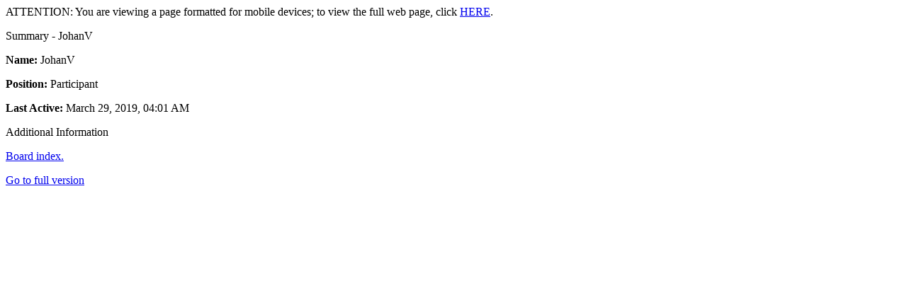

--- FILE ---
content_type: text/html; charset=UTF-8
request_url: https://www.donationcoder.com/forum/index.php?action=profile;u=548211;wap2
body_size: 665
content:
<?xml version="1.0" encoding="UTF-8"?>
<!DOCTYPE html PUBLIC "-//WAPFORUM//DTD XHTML Mobile 1.0//EN" "http://www.wapforum.org/DTD/xhtml-mobile10.dtd">
<html xmlns="http://www.w3.org/1999/xhtml">
	<head>
		<title>Profile of JohanV</title>
		<link rel="canonical" href="https://www.donationcoder.com/forum/index.php?action=profile;u=548211" />
		<link rel="stylesheet" href="https://www.donationcoder.com/forum/Themes/default/css/wireless.css" type="text/css" />
	</head>
	<body><div class="wirelessviewwarn">ATTENTION: You are viewing a page formatted for mobile devices; to view the full web page, click <a href="https://www.donationcoder.com/forum/index.php?PHPSESSID=f63678c1b72e088835344b4d594eb71a&amp;action=profile;u=548211">HERE</a>.</div>
	<script type="text/javascript" src="https://www.donationcoder.com/forum/Themes/default/scripts/profile.js"></script>
	<script type="text/javascript"><!-- // --><![CDATA[
		disableAutoComplete();
	// ]]></script>
		<p class="catbg">Summary - JohanV</p>
		<p class="windowbg"><strong>Name:</strong> JohanV</p>
		<p class="windowbg"><strong>Position: </strong>Participant</p>
		<p class="windowbg"><strong>Last Active:</strong> March 29, 2019, 04:01 AM</p>

		<p class="titlebg">Additional Information</p>
		<p class="windowbg"><a href="https://www.donationcoder.com/forum/index.php?PHPSESSID=f63678c1b72e088835344b4d594eb71a&amp;wap2">Board index.</a></p>
		<a href="https://www.donationcoder.com/forum/index.php?PHPSESSID=f63678c1b72e088835344b4d594eb71a&amp;action=profile;u=548211;area=summary;nowap" rel="nofollow">Go to full version</a>
	<script defer src="https://static.cloudflareinsights.com/beacon.min.js/vcd15cbe7772f49c399c6a5babf22c1241717689176015" integrity="sha512-ZpsOmlRQV6y907TI0dKBHq9Md29nnaEIPlkf84rnaERnq6zvWvPUqr2ft8M1aS28oN72PdrCzSjY4U6VaAw1EQ==" data-cf-beacon='{"version":"2024.11.0","token":"ccbc1bc423e846e2991a1bb4db2113b7","r":1,"server_timing":{"name":{"cfCacheStatus":true,"cfEdge":true,"cfExtPri":true,"cfL4":true,"cfOrigin":true,"cfSpeedBrain":true},"location_startswith":null}}' crossorigin="anonymous"></script>
</body>
</html>